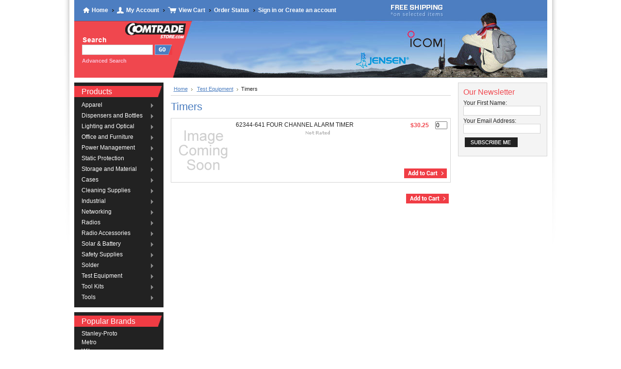

--- FILE ---
content_type: text/html; charset=UTF-8
request_url: https://www.comtradestore.com/categories.php?category=Test-Equipment/Timers
body_size: 8634
content:
<!DOCTYPE html PUBLIC "-//W3C//DTD XHTML 1.0 Transitional//EN" "http://www.w3.org/TR/xhtml1/DTD/xhtml1-transitional.dtd">
<html xml:lang="en" lang="en" xmlns="http://www.w3.org/1999/xhtml">
<head>
	

	<title>Test Equipment - Timers - Comtrade Store</title>

	<meta http-equiv="Content-Type" content="text/html; charset=UTF-8" />
	<meta name="description" content="Nordson, EFD, Buy Tools, Jensen Tool Kits and Cases Online! Medical Equipment, Networking, Security Cameras and Communications. Comtrade Store (800) 532-4608." />
	<meta name="keywords" content="" />
	
	<link rel='canonical' href='https://www.comtradestore.com/categories.php?category=Test-Equipment/Timers' />
	
	<meta http-equiv="Content-Script-Type" content="text/javascript" />
	<meta http-equiv="Content-Style-Type" content="text/css" />
	<link rel="shortcut icon" href="https://www.comtradestore.com/product_images/favicon.ico" />

	<link href="https://www.comtradestore.com/templates/__master/Styles/styles.css?e8646" type="text/css" rel="stylesheet" /><link href="https://www.comtradestore.com/templates/Adventure/Styles/styles.css?e8646" media="all" type="text/css" rel="stylesheet" />
<link href="https://www.comtradestore.com/templates/Adventure/Styles/iselector.css?e8646" media="all" type="text/css" rel="stylesheet" />
<link href="https://www.comtradestore.com/templates/Adventure/Styles/magenta.css?e8646" media="all" type="text/css" rel="stylesheet" />
<!--[if IE]><link href="https://www.comtradestore.com/templates/Adventure/Styles/ie.css?e8646" media="all" type="text/css" rel="stylesheet" /><![endif]-->
<link href="/javascript/superfish/css/store.css?e8646" type="text/css" rel="stylesheet" />

	<!-- Tell the browsers about our RSS feeds -->
	

	<!-- Include visitor tracking code (if any) -->
	<script type="text/javascript" src="https://www.comtradestore.com/index.php?action=tracking_script"></script><!-- Start Tracking Code for analytics_googleanalytics -->

<script type="text/javascript">

  var _gaq = _gaq || [];
  _gaq.push(['_setAccount', 'UA-27887109-1']);
  _gaq.push(['_trackPageview']);
setTimeout("_gaq.push(['_trackEvent', '15_seconds', 'read'])",15000);

  (function() {
    var ga = document.createElement('script'); ga.type = 'text/javascript'; ga.async = true;
    ga.src = ('https:' == document.location.protocol ? 'https://ssl' : 'http://www') + '.google-analytics.com/ga.js';
    var s = document.getElementsByTagName('script')[0]; s.parentNode.insertBefore(ga, s);
  })();

</script>

<!-- End Tracking Code for analytics_googleanalytics -->



	

	<style type="text/css"> #Container { background-image: url("https://www.comtradestore.com/templates/Adventure/images/magenta/headerImage.jpg"); } </style>

	<script type="text/javascript" src="https://www.comtradestore.com/javascript/jquery.js?e8646"></script>
	<script type="text/javascript" src="https://www.comtradestore.com/javascript/menudrop.js?e8646"></script>
	<script type="text/javascript" src="https://www.comtradestore.com/javascript/common.js?e8646"></script>
	<script type="text/javascript" src="https://www.comtradestore.com/javascript/iselector.js?e8646"></script>
	<script type="text/javascript" src="https://www.comtradestore.com/js/lean-slider.js"></script>
	<link rel="stylesheet" href="https://www.comtradestore.com/js/lean-slider.css" type="text/css" />

	<script type="text/javascript">
	//<![CDATA[
	config.ShopPath = 'https://www.comtradestore.com';
	config.AppPath = '';
	var ThumbImageWidth = 120;
	var ThumbImageHeight = 120;
	//]]>
	</script>
	<script type="text/javascript"> //<![CDATA[ 
var tlJsHost = ((window.location.protocol == "https:") ? "https://secure.comodo.com/" : "http://www.trustlogo.com/");
document.write(unescape("%3Cscript src='" + tlJsHost + "trustlogo/javascript/trustlogo.js' type='text/javascript'%3E%3C/script%3E"));
//]]>
</script>
	
	<script type="text/javascript" src="https://www.comtradestore.com/javascript/quicksearch.js"></script>
	
</head>

<body>
	<div id="Container">
			<div id="AjaxLoading"><img src="https://www.comtradestore.com/templates/Adventure/images/ajax-loader.gif" alt="" />&nbsp; Loading... Please wait...</div>
		

				
		
		<div id="TopMenu">
			<ul style="display:">
				<li style="display:none" class="HeaderLiveChat">
					
				</li>
				<li class="First"><a href="https://www.comtradestore.com"><img src="/images/home-icon.png" class="home-icon" /> Home</a></li>
				<li style="display:"><a href="https://www.comtradestore.com/account.php"><img src="/images/myaccount-icon.png" class="myaccount-icon" /> My Account</a></li>
				<li style="display:none"><a href="https://www.comtradestore.com/wishlist.php">Wish Lists</a></li>
				
				<li style="display:" class="CartLink"><a href="https://www.comtradestore.com/cart.php"><img src="/images/cart-icon.png" class="cart-icon" /> View Cart <span></span></a></li>
				<li style="display:"><a href="https://www.comtradestore.com/orderstatus.php">Order Status</a></li>
				<li style="display:">
					<div>
						<a href='https://www.comtradestore.com/login.php' onclick=''>Sign in</a> or <a href='https://www.comtradestore.com/login.php?action=create_account' onclick=''>Create an account</a>
					</div>
				</li>
			</ul>
			<br class="Clear" />
		</div>
		<div id="Outer">
			<div id="Header">
				<div id="Logo">
						<div id="LogoContainer">
		<h1><a href="https://www.comtradestore.com/"><span class="Logo1stWord"></span></a></h1>
	</div>
				</div>
							<div id="SearchForm">
				<form action="https://www.comtradestore.com/search.php" method="get" onsubmit="return check_small_search_form()">
					<label for="search_query">Search</label><br />
					<input type="text" name="search_query" id="search_query" class="Textbox" value="" />
					<input type="image" src="https://www.comtradestore.com/templates/Adventure/images/magenta/Search.gif" class="Button" />
				</form>
				<p>
					<a href="https://www.comtradestore.com/search.php?mode=advanced"><strong>Advanced Search</strong></a> <!-- | -->
					<a href="https://www.comtradestore.com/search.php?action=Tips"></a>
				</p>
			</div>

			<script type="text/javascript">
				lang.EmptySmallSearch = "You forgot to enter some search keywords.";
			</script>

				<br class="Clear" />
			</div>
			<div id="Menu">
		<ul>
			<li class="First "><a href="https://www.comtradestore.com/"><span>Home</span></a></li>
			
		</ul>
	</div>


	<div id="Wrapper">
		
		<div class="Left" id="LayoutColumn1">
							<div class="Block CategoryList Moveable Panel" id="SideCategoryList">
					<h2>Products</h2>
					<div class="BlockContent">
						<div class="SideCategoryListFlyout">
							<ul class="sf-menu sf-vertical">
<li><a href="https://www.comtradestore.com/categories.php?category=Apparel">Apparel</a><ul>
<li><a href="https://www.comtradestore.com/categories.php?category=Apparel/Aprons">Aprons</a></li>
<li><a href="https://www.comtradestore.com/categories.php?category=Apparel/Beard-Covers">Beard Covers</a></li>
<li><a href="https://www.comtradestore.com/categories.php?category=Apparel/Bouffant-Caps">Bouffant Caps</a></li>
<li><a href="https://www.comtradestore.com/categories.php?category=Apparel/Face-Masks">Face Masks</a></li>
<li><a href="https://www.comtradestore.com/categories.php?category=Apparel/Finger-Cots">Finger Cots</a></li>
<li><a href="https://www.comtradestore.com/categories.php?category=Apparel/Gloves">Gloves</a></li>
<li><a href="https://www.comtradestore.com/categories.php?category=Apparel/Shoe-Covers">Shoe Covers</a></li>
<li><a href="https://www.comtradestore.com/categories.php?category=Apparel/Smocks%2C-Coats-%26-Jackets">Smocks, Coats &amp; Jackets</a></li>
<li><a href="https://www.comtradestore.com/categories.php?category=Apparel/Vests">Vests</a></li>

</ul>
</li>
<li><a href="https://www.comtradestore.com/categories.php?category=Dispensers-and-Bottles">Dispensers and Bottles</a><ul>
<li><a href="https://www.comtradestore.com/categories.php?category=Dispensers-and-Bottles/Bottles">Bottles</a></li>
<li><a href="https://www.comtradestore.com/categories.php?category=Dispensers-and-Bottles/Dispensing-Guns">Dispensing Guns</a></li>
<li><a href="https://www.comtradestore.com/categories.php?category=Dispensers-and-Bottles/Dispensing-Systems">Dispensing Systems</a></li>
<li><a href="https://www.comtradestore.com/categories.php?category=Dispensers-and-Bottles/Needles">Needles</a></li>
<li><a href="https://www.comtradestore.com/categories.php?category=Dispensers-and-Bottles/Syringes">Syringes</a></li>
<li><a href="https://www.comtradestore.com/categories.php?category=Dispensers-and-Bottles/Tape-Dispensers">Tape Dispensers</a></li>

</ul>
</li>
<li><a href="https://www.comtradestore.com/categories.php?category=Lighting-and-Optical">Lighting and Optical</a><ul>
<li><a href="https://www.comtradestore.com/categories.php?category=Lighting-and-Optical/Binoculars">Binoculars</a></li>
<li><a href="https://www.comtradestore.com/categories.php?category=Lighting-and-Optical/Flashlights">Flashlights</a></li>
<li><a href="https://www.comtradestore.com/categories.php?category=Lighting-and-Optical/Lamps">Lamps</a></li>
<li><a href="https://www.comtradestore.com/categories.php?category=Lighting-and-Optical/Magnifiers">Magnifiers</a></li>
<li><a href="https://www.comtradestore.com/categories.php?category=Lighting-and-Optical/Microscopes">Microscopes</a></li>
<li><a href="https://www.comtradestore.com/categories.php?category=Lighting-and-Optical/Mirrors%2C-Inspection">Mirrors, Inspection</a></li>

</ul>
</li>
<li><a href="https://www.comtradestore.com/categories.php?category=Office-and-Furniture">Office and Furniture</a><ul>
<li><a href="https://www.comtradestore.com/categories.php?category=Office-and-Furniture/Benches-%26-Accessories">Benches &amp; Accessories</a></li>
<li><a href="https://www.comtradestore.com/categories.php?category=Office-and-Furniture/Binders">Binders</a></li>
<li><a href="https://www.comtradestore.com/categories.php?category=Office-and-Furniture/Chairs">Chairs</a></li>
<li><a href="https://www.comtradestore.com/categories.php?category=Office-and-Furniture/Clipboards">Clipboards</a></li>
<li><a href="https://www.comtradestore.com/categories.php?category=Office-and-Furniture/Document-Holders">Document Holders</a></li>
<li><a href="https://www.comtradestore.com/categories.php?category=Office-and-Furniture/Footrests">Footrests</a></li>
<li><a href="https://www.comtradestore.com/categories.php?category=Office-and-Furniture/Labels">Labels</a></li>
<li><a href="https://www.comtradestore.com/categories.php?category=Office-and-Furniture/Labels%2C-Printers-%26-Paper-Supplies">Labels, Printers &amp; Paper Supplies</a></li>
<li><a href="https://www.comtradestore.com/categories.php?category=Office-and-Furniture/Notebooks">Notebooks</a></li>
<li><a href="https://www.comtradestore.com/categories.php?category=Office-and-Furniture/Paper">Paper</a></li>
<li><a href="https://www.comtradestore.com/categories.php?category=Office-and-Furniture/Pens">Pens</a></li>
<li><a href="https://www.comtradestore.com/categories.php?category=Office-and-Furniture/Printers">Printers</a></li>
<li><a href="https://www.comtradestore.com/categories.php?category=Office-and-Furniture/Signs">Signs</a></li>
<li><a href="https://www.comtradestore.com/categories.php?category=Office-and-Furniture/Sticky-Notes">Sticky Notes</a></li>
<li><a href="https://www.comtradestore.com/categories.php?category=Office-and-Furniture/Stools">Stools</a></li>
<li><a href="https://www.comtradestore.com/categories.php?category=Office-and-Furniture/Tape">Tape</a></li>

</ul>
</li>
<li><a href="https://www.comtradestore.com/categories.php?category=Power-Management">Power Management</a><ul>
<li><a href="https://www.comtradestore.com/categories.php?category=Power-Management/Batteries">Batteries</a></li>
<li><a href="https://www.comtradestore.com/categories.php?category=Power-Management/Extension-Cords">Extension Cords</a></li>
<li><a href="https://www.comtradestore.com/categories.php?category=Power-Management/Power-Supplies">Power Supplies</a></li>
<li><a href="https://www.comtradestore.com/categories.php?category=Power-Management/Surge-%26-Power-Strips">Surge &amp; Power Strips</a></li>
<li><a href="https://www.comtradestore.com/categories.php?category=Power-Management/UPSs">UPSs</a></li>

</ul>
</li>
<li><a href="https://www.comtradestore.com/categories.php?category=Static-Protection">Static Protection</a><ul>
<li><a href="https://www.comtradestore.com/categories.php?category=Static-Protection/ESD-Training-%26-Awareness-Materials">ESD Training &amp; Awareness Materials</a></li>
<li><a href="https://www.comtradestore.com/categories.php?category=Static-Protection/Facility-Static-Protection">Facility Static Protection</a></li>
<li><a href="https://www.comtradestore.com/categories.php?category=Static-Protection/Office-Supplies">Office Supplies</a></li>
<li><a href="https://www.comtradestore.com/categories.php?category=Static-Protection/Packaging-Materials-%26-Sealers">Packaging Materials &amp; Sealers</a></li>
<li><a href="https://www.comtradestore.com/categories.php?category=Static-Protection/Personal-Static-Protection-%26-Grounding">Personal Static Protection &amp; Grounding</a></li>
<li><a href="https://www.comtradestore.com/categories.php?category=Static-Protection/Static-Testers-%26-Monitors">Static Testers &amp; Monitors</a></li>

</ul>
</li>
<li><a href="https://www.comtradestore.com/categories.php?category=Storage-and-Material">Storage and Material</a><ul>
<li><a href="https://www.comtradestore.com/categories.php?category=Storage-and-Material/Carts%2C-Hand-Trucks-%26-Mobile-Workstations">Carts, Hand Trucks &amp; Mobile Workstations</a></li>
<li><a href="https://www.comtradestore.com/categories.php?category=Storage-and-Material/Hand%252dHeld-Lifting-Aids">Hand-Held Lifting Aids</a></li>
<li><a href="https://www.comtradestore.com/categories.php?category=Storage-and-Material/Lifting-%26-Rigging">Lifting &amp; Rigging</a></li>
<li><a href="https://www.comtradestore.com/categories.php?category=Storage-and-Material/Shelving%2C-Racks-%26-Storage-Cabinets">Shelving, Racks &amp; Storage Cabinets</a></li>
<li><a href="https://www.comtradestore.com/categories.php?category=Storage-and-Material/Shipping-Boxes-%26-Cases">Shipping Boxes &amp; Cases</a></li>
<li><a href="https://www.comtradestore.com/categories.php?category=Storage-and-Material/Totes%2C-Bins%2C-Organizers-%26-Storage-Crates">Totes, Bins, Organizers &amp; Storage Crates</a></li>

</ul>
</li>
<li><a href="https://www.comtradestore.com/categories.php?category=Cases-">Cases </a><ul>
<li><a href="https://www.comtradestore.com/categories.php?category=Cases-/Accessories">Accessories</a></li>
<li><a href="https://www.comtradestore.com/categories.php?category=Cases-/Backpacks">Backpacks</a></li>
<li><a href="https://www.comtradestore.com/categories.php?category=Cases-/Bags">Bags</a></li>
<li><a href="https://www.comtradestore.com/categories.php?category=Cases-/Briefcases">Briefcases</a></li>
<li><a href="https://www.comtradestore.com/categories.php?category=Cases-/Pallets">Pallets</a></li>
<li><a href="https://www.comtradestore.com/categories.php?category=Cases-/Roll-Pouches">Roll Pouches</a></li>
<li><a href="https://www.comtradestore.com/categories.php?category=Cases-/Tool-Belts">Tool Belts</a></li>
<li><a href="https://www.comtradestore.com/categories.php?category=Cases-/Tool-Boxes">Tool Boxes</a></li>
<li><a href="https://www.comtradestore.com/categories.php?category=Cases-/Tool-Cases">Tool Cases</a></li>
<li><a href="https://www.comtradestore.com/categories.php?category=Cases-/Tool-Chests">Tool Chests</a></li>
<li><a href="https://www.comtradestore.com/categories.php?category=Cases-/Tool-Control">Tool Control</a></li>

</ul>
</li>
<li><a href="https://www.comtradestore.com/categories.php?category=Cleaning-Supplies">Cleaning Supplies</a><ul>
<li><a href="https://www.comtradestore.com/categories.php?category=Cleaning-Supplies/Abrasives">Abrasives</a></li>
<li><a href="https://www.comtradestore.com/categories.php?category=Cleaning-Supplies/Chemicals">Chemicals</a></li>
<li><a href="https://www.comtradestore.com/categories.php?category=Cleaning-Supplies/Cleaning-Products">Cleaning Products</a></li>

</ul>
</li>
<li><a href="https://www.comtradestore.com/categories.php?category=Industrial">Industrial</a><ul>
<li><a href="https://www.comtradestore.com/categories.php?category=Industrial/Power-Management">Power Management</a></li>
<li><a href="https://www.comtradestore.com/categories.php?category=Industrial/Storage-%26-Material-Handling">Storage &amp; Material Handling</a></li>

</ul>
</li>
<li><a href="https://www.comtradestore.com/categories.php?category=Networking-">Networking </a><ul>
<li><a href="https://www.comtradestore.com/categories.php?category=Networking-/Cable-Management">Cable Management</a></li>
<li><a href="https://www.comtradestore.com/categories.php?category=Networking-/EPROM-Programmers-%26-Erasers">EPROM Programmers &amp; Erasers</a></li>
<li><a href="https://www.comtradestore.com/categories.php?category=Networking-/Learning-Materials">Learning Materials</a></li>
<li><a href="https://www.comtradestore.com/categories.php?category=Networking-/Network-Hardware">Network Hardware</a></li>
<li><a href="https://www.comtradestore.com/categories.php?category=Networking-/Premise-Wiring">Premise Wiring</a></li>
<li><a href="https://www.comtradestore.com/categories.php?category=Networking-/Software">Software</a></li>
<li><a href="https://www.comtradestore.com/categories.php?category=Networking-/Cables-">Cables </a></li>
<li><a href="https://www.comtradestore.com/categories.php?category=Networking-/Connectors%7B47%7DAdapters">Connectors/Adapters</a></li>
<li><a href="https://www.comtradestore.com/categories.php?category=Networking-/Networking-%26-Telecom-Testers">Networking &amp; Telecom Testers</a></li>
<li><a href="https://www.comtradestore.com/categories.php?category=Networking-/Tools-%26-Accessories">Tools &amp; Accessories</a></li>
<li><a href="https://www.comtradestore.com/categories.php?category=Networking-/Tower-Kits-%26-Accessories">Tower Kits &amp; Accessories</a></li>

</ul>
</li>
<li><a href="https://www.comtradestore.com/categories.php?category=Radios">Radios</a><ul>
<li><a href="https://www.comtradestore.com/categories.php?category=Radios/Avionics">Avionics</a></li>
<li><a href="https://www.comtradestore.com/categories.php?category=Radios/Land-Mobile-Radios">Land Mobile Radios</a></li>
<li><a href="https://www.comtradestore.com/categories.php?category=Radios/Receivers">Receivers</a></li>
<li><a href="https://www.comtradestore.com/categories.php?category=Radios/Systems">Systems</a></li>
<li><a href="https://www.comtradestore.com/categories.php?category=Radios/Location-Devices">Location Devices</a></li>

</ul>
</li>
<li><a href="https://www.comtradestore.com/categories.php?category=Radio-Accessories">Radio Accessories</a><ul>
<li><a href="https://www.comtradestore.com/categories.php?category=Radio-Accessories/Antennas">Antennas</a></li>
<li><a href="https://www.comtradestore.com/categories.php?category=Radio-Accessories/Batteries">Batteries</a></li>
<li><a href="https://www.comtradestore.com/categories.php?category=Radio-Accessories/Belt-Clips">Belt Clips</a></li>
<li><a href="https://www.comtradestore.com/categories.php?category=Radio-Accessories/Cables-">Cables </a></li>
<li><a href="https://www.comtradestore.com/categories.php?category=Radio-Accessories/Chargers">Chargers</a></li>
<li><a href="https://www.comtradestore.com/categories.php?category=Radio-Accessories/Headsets">Headsets</a></li>
<li><a href="https://www.comtradestore.com/categories.php?category=Radio-Accessories/RF-Connectors">RF Connectors</a></li>
<li><a href="https://www.comtradestore.com/categories.php?category=Radio-Accessories/Speaker-Microphones-%26-Earpieces">Speaker Microphones &amp; Earpieces</a></li>

</ul>
</li>
<li><a href="https://www.comtradestore.com/categories.php?category=Solar-%26-Battery">Solar &amp; Battery</a><ul>
<li><a href="https://www.comtradestore.com/categories.php?category=Solar-%26-Battery/XW-Series-%26-Accessories">XW Series &amp; Accessories</a></li>
<li><a href="https://www.comtradestore.com/categories.php?category=Solar-%26-Battery/Trace-Series-%26-Accessories">Trace Series &amp; Accessories</a></li>
<li><a href="https://www.comtradestore.com/categories.php?category=Solar-%26-Battery/Battery-Monitors">Battery Monitors</a></li>
<li><a href="https://www.comtradestore.com/categories.php?category=Solar-%26-Battery/Terminal-Blocks">Terminal Blocks</a></li>
<li><a href="https://www.comtradestore.com/categories.php?category=Solar-%26-Battery/Battery-Temperature-Sensors-">Battery Temperature Sensors </a></li>
<li><a href="https://www.comtradestore.com/categories.php?category=Solar-%26-Battery/C-Series-Charge-Controllers">C Series Charge Controllers</a></li>
<li><a href="https://www.comtradestore.com/categories.php?category=Solar-%26-Battery/DC-Disconnects%2C-Fuse-%26-Fuse-Holders">DC Disconnects, Fuse &amp; Fuse Holders</a></li>
<li><a href="https://www.comtradestore.com/categories.php?category=Solar-%26-Battery/Single-Phase-Grid-Connect-Conext-Series">Single Phase Grid Connect Conext Series</a></li>
<li><a href="https://www.comtradestore.com/categories.php?category=Solar-%26-Battery/GT-Monitoring-%26-Communications">GT Monitoring &amp; Communications</a></li>
<li><a href="https://www.comtradestore.com/categories.php?category=Solar-%26-Battery/3-Phase-Grid-Connect-GT-Series-%26-Accessories">3 Phase Grid Connect GT Series &amp; Accessories</a></li>
<li><a href="https://www.comtradestore.com/categories.php?category=Solar-%26-Battery/3-Phase-GT-Systems-Series-%26-Accessories">3 Phase GT Systems Series &amp; Accessories</a></li>
<li><a href="https://www.comtradestore.com/categories.php?category=Solar-%26-Battery/3-Phase-GT-E-Series-%26-Accessories">3 Phase GT E Series &amp; Accessories</a></li>

</ul>
</li>
<li><a href="https://www.comtradestore.com/categories.php?category=Safety-Supplies">Safety Supplies</a><ul>
<li><a href="https://www.comtradestore.com/categories.php?category=Safety-Supplies/Back-Support-Braces">Back Support Braces</a></li>
<li><a href="https://www.comtradestore.com/categories.php?category=Safety-Supplies/Ear-Protection">Ear Protection</a></li>
<li><a href="https://www.comtradestore.com/categories.php?category=Safety-Supplies/Eye-Protection">Eye Protection</a></li>
<li><a href="https://www.comtradestore.com/categories.php?category=Safety-Supplies/First-Aid-Kits">First Aid Kits</a></li>
<li><a href="https://www.comtradestore.com/categories.php?category=Safety-Supplies/Hard-Hats">Hard Hats</a></li>
<li><a href="https://www.comtradestore.com/categories.php?category=Safety-Supplies/Knee-Pads">Knee Pads</a></li>
<li><a href="https://www.comtradestore.com/categories.php?category=Safety-Supplies/Static-Protection">Static Protection</a></li>

</ul>
</li>
<li><a href="https://www.comtradestore.com/categories.php?category=Solder-">Solder </a><ul>
<li><a href="https://www.comtradestore.com/categories.php?category=Solder-/Analysis-%26-Measurement-Devices">Analysis &amp; Measurement Devices</a></li>
<li><a href="https://www.comtradestore.com/categories.php?category=Solder-/Circuit-Board-Production-%26-Repair-Supplies">Circuit Board Production &amp; Repair Supplies</a></li>
<li><a href="https://www.comtradestore.com/categories.php?category=Solder-/Flux-%26-Thinners">Flux &amp; Thinners</a></li>
<li><a href="https://www.comtradestore.com/categories.php?category=Solder-/Fume-Control-Devices">Fume Control Devices</a></li>
<li><a href="https://www.comtradestore.com/categories.php?category=Solder-/Instructional-Guides-%26-Kits">Instructional Guides &amp; Kits</a></li>
<li><a href="https://www.comtradestore.com/categories.php?category=Solder-/Masking-Products">Masking Products</a></li>
<li><a href="https://www.comtradestore.com/categories.php?category=Solder-/Solder-%26-Desolder-Tips">Solder &amp; Desolder Tips</a></li>
<li><a href="https://www.comtradestore.com/categories.php?category=Solder-/Solder-%26-Solder-Holders">Solder &amp; Solder Holders</a></li>
<li><a href="https://www.comtradestore.com/categories.php?category=Solder-/Solder-Pots-%26-Parts">Solder Pots &amp; Parts</a></li>
<li><a href="https://www.comtradestore.com/categories.php?category=Solder-/Stations-%26-Irons">Stations &amp; Irons</a></li>
<li><a href="https://www.comtradestore.com/categories.php?category=Solder-/Tip-Cleaners">Tip Cleaners</a></li>
<li><a href="https://www.comtradestore.com/categories.php?category=Solder-/Tip-Tinners">Tip Tinners</a></li>
<li><a href="https://www.comtradestore.com/categories.php?category=Solder-/Wicks-%26-Pumps">Wicks &amp; Pumps</a></li>

</ul>
</li>
<li><a href="https://www.comtradestore.com/categories.php?category=Test-Equipment">Test Equipment</a><ul>
<li><a href="https://www.comtradestore.com/categories.php?category=Test-Equipment/Breadboards">Breadboards</a></li>
<li><a href="https://www.comtradestore.com/categories.php?category=Test-Equipment/Data-Loggers">Data Loggers</a></li>
<li><a href="https://www.comtradestore.com/categories.php?category=Test-Equipment/Function-Generators">Function Generators</a></li>
<li><a href="https://www.comtradestore.com/categories.php?category=Test-Equipment/Other-Test-Equipment">Other Test Equipment</a></li>
<li><a href="https://www.comtradestore.com/categories.php?category=Test-Equipment/Power-Line-Monitors">Power Line Monitors</a></li>
<li><a href="https://www.comtradestore.com/categories.php?category=Test-Equipment/Thermal-Imagers">Thermal Imagers</a></li>
<li><a href="https://www.comtradestore.com/categories.php?category=Test-Equipment/Timers">Timers</a></li>
<li><a href="https://www.comtradestore.com/categories.php?category=Test-Equipment/Antenna-Testers%7B47%7DAnalyzers">Antenna Testers/Analyzers</a></li>
<li><a href="https://www.comtradestore.com/categories.php?category=Test-Equipment/Biomedical">Biomedical</a></li>
<li><a href="https://www.comtradestore.com/categories.php?category=Test-Equipment/Calibrators">Calibrators</a></li>
<li><a href="https://www.comtradestore.com/categories.php?category=Test-Equipment/Electrical-Testers">Electrical Testers</a></li>
<li><a href="https://www.comtradestore.com/categories.php?category=Test-Equipment/Frequency-counters">Frequency counters</a></li>
<li><a href="https://www.comtradestore.com/categories.php?category=Test-Equipment/Meters">Meters</a></li>
<li><a href="https://www.comtradestore.com/categories.php?category=Test-Equipment/Oscilloscopes">Oscilloscopes</a></li>
<li><a href="https://www.comtradestore.com/categories.php?category=Test-Equipment/Spectrum-Analyzers">Spectrum Analyzers</a></li>

</ul>
</li>
<li><a href="https://www.comtradestore.com/categories.php?category=Tool-Kits">Tool Kits</a><ul>
<li><a href="https://www.comtradestore.com/categories.php?category=Tool-Kits/HVAC">HVAC</a></li>
<li><a href="https://www.comtradestore.com/categories.php?category=Tool-Kits/Telecom-%26-Networking">Telecom &amp; Networking</a></li>
<li><a href="https://www.comtradestore.com/categories.php?category=Tool-Kits/Bio-Medical">Bio Medical</a></li>
<li><a href="https://www.comtradestore.com/categories.php?category=Tool-Kits/Cell-Phone-Repair-">Cell Phone Repair </a></li>
<li><a href="https://www.comtradestore.com/categories.php?category=Tool-Kits/Clean-Room">Clean Room</a></li>
<li><a href="https://www.comtradestore.com/categories.php?category=Tool-Kits/Computer-Repair">Computer Repair</a></li>
<li><a href="https://www.comtradestore.com/categories.php?category=Tool-Kits/Data-%26-Voice-Communications">Data &amp; Voice Communications</a></li>
<li><a href="https://www.comtradestore.com/categories.php?category=Tool-Kits/Electro-Mechanical">Electro Mechanical</a></li>
<li><a href="https://www.comtradestore.com/categories.php?category=Tool-Kits/Electronic-MRO">Electronic MRO</a></li>
<li><a href="https://www.comtradestore.com/categories.php?category=Tool-Kits/Fiber-Optic">Fiber Optic</a></li>
<li><a href="https://www.comtradestore.com/categories.php?category=Tool-Kits/Industrial%7B47%7DMechanical">Industrial/Mechanical</a></li>
<li><a href="https://www.comtradestore.com/categories.php?category=Tool-Kits/U.N.%7B47%7DGovernment-Tool-Kits">U.N./Government Tool Kits</a></li>
<li><a href="https://www.comtradestore.com/categories.php?category=Tool-Kits/Tool-Pallets-With%7B47%7DWo-Tools">Tool Pallets With/Wo Tools</a></li>
<li><a href="https://www.comtradestore.com/categories.php?category=Tool-Kits/Other-Tool-Kits-%26-Accessories">Other Tool Kits &amp; Accessories</a></li>

</ul>
</li>
<li><a href="https://www.comtradestore.com/categories.php?category=Tools-">Tools </a><ul>
<li><a href="https://www.comtradestore.com/categories.php?category=Tools-/Aviation-Tools">Aviation Tools</a></li>
<li><a href="https://www.comtradestore.com/categories.php?category=Tools-/Clamps%2C-Vises-%26-Work-Holders">Clamps, Vises &amp; Work Holders</a></li>
<li><a href="https://www.comtradestore.com/categories.php?category=Tools-/Cleaning-Tools">Cleaning Tools</a></li>
<li><a href="https://www.comtradestore.com/categories.php?category=Tools-/Compasses%2C-GPS-Devices-%26-2%252dWay-Radios">Compasses, GPS Devices &amp; 2-Way Radios</a></li>
<li><a href="https://www.comtradestore.com/categories.php?category=Tools-/Fasteners">Fasteners</a></li>
<li><a href="https://www.comtradestore.com/categories.php?category=Tools-/Hand-Tools">Hand Tools</a></li>
<li><a href="https://www.comtradestore.com/categories.php?category=Tools-/Hardware">Hardware</a></li>
<li><a href="https://www.comtradestore.com/categories.php?category=Tools-/Measuring-Devices-%26-Gauges">Measuring Devices &amp; Gauges</a></li>
<li><a href="https://www.comtradestore.com/categories.php?category=Tools-/Medical-Tools">Medical Tools</a></li>
<li><a href="https://www.comtradestore.com/categories.php?category=Tools-/Painting-Tools">Painting Tools</a></li>
<li><a href="https://www.comtradestore.com/categories.php?category=Tools-/Pneumatic-%26-Hydraulic-Assembly-Tools">Pneumatic &amp; Hydraulic Assembly Tools</a></li>
<li><a href="https://www.comtradestore.com/categories.php?category=Tools-/Power-Tools">Power Tools</a></li>
<li><a href="https://www.comtradestore.com/categories.php?category=Tools-/Taps-%26-Dies">Taps &amp; Dies</a></li>
<li><a href="https://www.comtradestore.com/categories.php?category=Tools-/Torque-Tools">Torque Tools</a></li>

</ul>
</li>

</ul>

							<div class="afterSideCategoryList"></div>
						</div>
					</div>
				</div>

			
			<div class="Block BrandList Moveable Panel" id="SideShopByBrand" style="display: ">
	<h2>Popular Brands</h2>
	<div class="BlockContent">
		<ul>
				<li><a href="https://www.comtradestore.com/brands.php?brand=Stanley%252dProto">Stanley-Proto</a></li>	<li><a href="https://www.comtradestore.com/brands.php?brand=Metro">Metro</a></li>	<li><a href="https://www.comtradestore.com/brands.php?brand=Wiha">Wiha</a></li>	<li><a href="https://www.comtradestore.com/brands.php?brand=Apex">Apex</a></li>	<li><a href="https://www.comtradestore.com/brands.php?brand=Protektive-Pak">Protektive Pak</a></li>	<li><a href="https://www.comtradestore.com/brands.php?brand=Excelta">Excelta</a></li>	<li><a href="https://www.comtradestore.com/brands.php?brand=Pomona">Pomona</a></li>	<li><a href="https://www.comtradestore.com/brands.php?brand=3M">3M</a></li>	<li><a href="https://www.comtradestore.com/brands.php?brand=Quantum-Storage-Systems">Quantum Storage Systems</a></li>	<li><a href="https://www.comtradestore.com/brands.php?brand=Facom">Facom</a></li>
		</ul>
		<div class="AllBrandsLink">
	<a href="https://www.comtradestore.com/brands.php">See all brands</a>
</div>
	</div>
</div>
							<div class="Block NewProducts Moveable Panel" id="SideCategoryNewProducts" style="display:">
					<h2> New Products</h2>
					<div class="BlockContent">
						<ul class="ProductList">
							<li class="Odd">
	<div class="ProductImage">
		<a href="https://www.comtradestore.com/products.php?product=62344%252d641-FOUR-CHANNEL-ALARM-TIMER-"  ><img src="https://www.comtradestore.com/templates/Adventure/images/ProductDefault.gif" alt="62344-641 FOUR CHANNEL ALARM TIMER " /></a>
	</div>
	<div class="ProductDetails">
		<strong><a href="https://www.comtradestore.com/products.php?product=62344%252d641-FOUR-CHANNEL-ALARM-TIMER-">62344-641 FOUR CHANNEL ALARM TIMER </a></strong>
	</div>
	<div class="ProductPriceRating">
		<em>$30.25</em>
		<span class="Rating Rating0"><img src="https://www.comtradestore.com/templates/Adventure/images/IcoRating0.gif" alt="" style="" /></span>
	</div>
	<div class="ProductActionAdd" style="display:;">
		<a href="https://www.comtradestore.com/cart.php?action=add&amp;product_id=6551">Add To Cart</a>
	</div>
</li>
						</ul>
					</div>
				</div>

<table width="135" border="0" cellpadding="2" cellspacing="0" title="Click to Verify - This site chose Symantec SSL for secure e-commerce and confidential communications.">
<tr>
<td width="135" align="center" valign="top"><script type="text/javascript" src="https://seal.verisign.com/getseal?host_name=www.comtradestore.com&amp;size=L&amp;use_flash=YES&amp;use_transparent=YES&amp;lang=en"></script><br />
<a href="http://www.symantec.com/verisign/ssl-certificates" target="_blank"  style="color:#000000; text-decoration:none; font:bold 7px verdana,sans-serif; letter-spacing:.5px; text-align:center; margin:0px; padding:0px;">ABOUT SSL CERTIFICATES</a></td>
</tr>
</table>
			
		</div>
		<div class="Content " id="LayoutColumn2">
							<div class="Block Moveable Panel Breadcrumb" id="CategoryBreadcrumb">
					<ul>
						<li><a href="https://www.comtradestore.com/">Home</a></li>
						<li><a href="https://www.comtradestore.com/categories.php?category=Test-Equipment/">Test Equipment</a></li><li>Timers</li>
					</ul>
				</div>
			
							<div class="Block Moveable Panel" id="CategoryHeading">
					<div class="BlockContent">
						
						
						<h2>Timers</h2>
						

						<div class="CategoryDescription">
						
							
						
						</div>
						
					</div>
				</div>
			
							<div class="Block CategoryContent Moveable Panel" id="CategoryContent">
					<script type="text/javascript">
						lang.CompareSelectMessage = 'Please choose at least 2 products to compare.';
						lang.PleaseSelectAProduct = 'Please select at least one product to add to your cart.';
						config.CompareLink = 'https://www.comtradestore.com/compare.php?';
					</script>
					<script type="text/javascript" src="https://www.comtradestore.com/javascript/listmode.js?e8646"></script>
					<form name="frmCompare" id="frmCompare" action="https://www.comtradestore.com/compare.php?" method="get" >
						
						<ul class="ProductList List">
														<li class="Odd ListView">
								<input class="ProductsAddToCart" type="image" onclick="return CheckForm('add');" src="https://www.comtradestore.com/templates/Adventure/images/magenta/AddCartButton.gif" alt="" />
								<div class="ProductImage">
									<a href="https://www.comtradestore.com/products.php?product=62344%252d641-FOUR-CHANNEL-ALARM-TIMER-"  ><img src="https://www.comtradestore.com/templates/Adventure/images/ProductDefault.gif" alt="62344-641 FOUR CHANNEL ALARM TIMER " /></a>
								</div>
								<div class="ProductDetails">
									<span class="ProductRightCol">
										<span class="ProductPrice">$30.25</span>
										<span class="ProductQty">
											<span style="padding: 0; margin: 0;"><input type="text" size="2" name="qty[6551]" id="text_qty_6551" class="qtyInput quantityInput" value="0"/></span>

										</span>
									</span>
									<strong><a href="https://www.comtradestore.com/products.php?product=62344%252d641-FOUR-CHANNEL-ALARM-TIMER-" class="">62344-641 FOUR CHANNEL ALARM TIMER </a></strong>
									<div class="Rating Rating0"><img src="https://www.comtradestore.com/templates/Adventure/images/IcoRating0.gif" alt="" style="" /></div>
									<div class="ProductDescription"></div>
									<div class="ProductCompareButton" style="display:none">
										<input type="checkbox" class="CheckBox" name="compare_product_ids" id="compare_6551" value="6551" onclick="product_comparison_box_changed(this.checked)" /> <label for="compare_6551">Compare</label> <br />
									</div>
								</div>

							</li>
						</ul>
						<br class="Clear" />
												<div class="CompareButton" style="margin-top: 0;">
							<input style="display:none" type="image" onclick="return CheckForm('compare');" value="Compare Selected" src="https://www.comtradestore.com/templates/Adventure/images/magenta/CompareButton.gif" />
							<input style="display:" type="image" onclick="return CheckForm('add');" src="https://www.comtradestore.com/templates/Adventure/images/magenta/AddCartButton.gif" alt="" />
						</div>
					</form>
				</div>
			


			
		</div>
		<div class="Right" id="LayoutColumn3" style="display: ">
			
								

				<div class="Block NewsletterSubscription Moveable Panel" id="SideNewsletterBox">
					
					<h2>
						Our Newsletter
					</h2>
					

					<div class="BlockContent">
						<form action="https://www.comtradestore.com/subscribe.php" method="post" id="subscribe_form" name="subscribe_form">
							<input type="hidden" name="action" value="subscribe" />
							<label for="nl_first_name">Your First Name:</label>
							<input type="text" class="Textbox" id="nl_first_name" name="nl_first_name" />
							<label for="nl_email">Your Email Address:</label>
							<input type="text" class="Textbox" id="nl_email" name="nl_email" /><br />
							
								<input type="image" src="https://www.comtradestore.com/templates/Adventure/images/magenta/NewsletterSubscribe.gif" value="Subscribe" class="Button" />
							
						</form>
					</div>
				</div>
				<script type="text/javascript">
// <!--
	$('#subscribe_form').submit(function() {
		if($('#nl_first_name').val() == '') {
			alert('You forgot to type in your first name.');
			$('#nl_first_name').focus();
			return false;
		}

		if($('#nl_email').val() == '') {
			alert('You forgot to type in your email address.');
			$('#nl_email').focus();
			return false;
		}

		if($('#nl_email').val().indexOf('@') == -1 || $('#nl_email').val().indexOf('.') == -1) {
			alert('Please enter a valid email address, such as john@example.com.');
			$('#nl_email').focus();
			$('#nl_email').select();
			return false;
		}

		// Set the action of the form to stop spammers
		$('#subscribe_form').append("<input type=\"hidden\" name=\"check\" value=\"1\" \/>");
		return true;

	});
// -->
</script>

			
		</div>
		<br class="Clear" />
	</div>
	<br class="Clear" />
<div id="Footer"></div>

<!-- footer -->
<div class="footer">
<ul class="footer-split">
    <li class="nodivider"><strong>My Account</strong>
        <ul class="footer-items">
            <li><a href="/login.php">Sign In</a></li>
            <li><a href="/login.php?action=create_account">Create an Account</a></li>
            <li><a href="/login.php?action=reset_password">Forgot Password?</a></li>
            <li><a href="/orderstatus.php">Order Status</a></li>
            <li><a href="/orderstatus.php">Track Orders</a></li>
            <li><a href="/pages/Contact-Us.html">Help</a></li>
        </ul>
    </li>
    <li class="divider"><strong>Help</strong>
        <ul class="footer-items">
            <li><a href="/pages/Privacy-Policy.html">Privacy Policy</a></li>
            <li><a href="/pages/Terms-and-Conditions.html">Terms and Conditions</a></li>
            <li><a href="/pages/Shipping-And-Returns-Policy.html">Shipping &amp; Returns</a></li>
            <li><a href="/search.php?mode=advanced">Advanced Search</a></li>
        </ul>    
    </li>
    <li class="divider"><strong>Company</strong>
        <ul class="footer-items">
            <li><a href="/pages/About-Us.html">About Us</a></li>
            <li><a href="/pages/Contact-Us.html">Contact Us</a></li>
            <li><a href="/pages/News-and-Events.html">News and Events</a></li>
            <li><a href="/pages/International-orders.html">International Orders</a></li>
            <li>Comtrade Store Blog</li>
            <li>Reviews and Testimonials</li>
        </ul>    
    </li>
    <li class="divider"><strong>Contact</strong>
        <ul class="footer-items">
            <li>Phone: (800) 532-4608</li>
            <li>Fax: (612) 520-5296</li>
            <li>Monday-Friday 8AM-5PM PST</li>
            <li class="noarrow">&nbsp;</li>
            <li><a href="/pages/Contact-Us.html">Email Customer Service</a></li>
        </ul>    
    </li>
</ul>
</div>
<!-- /footer -->
<div class="copyright">Copyright &copy; 2026 Comtrade Store. All Rights Reserved.</div></br>
<!-- seals -->
<div class="seals">
<script type='text/javascript' src='https://www.rapidscansecure.com/siteseal/siteseal.js?code=126,FF0E78BDC4E4C70687787B64CB89D81B84A82C96'></script>      
<div style="display: inline; position: relative; top: -10px; padding-right: 18px; padding-left: 12px;"><img src="//www.comtradestore.com/product_images/comodo_secure.png" /></div>
<a href="#" onclick="window.open('https://www.sitelock.com/verify.php?site=comtradestore.com','SiteLock','width=600,height=600,left=160,top=170');" class="upper1"><img alt="website security" title="SiteLock" src="//shield.sitelock.com/shield/comtradestore.com"/></a>
<span class="upper2"><script type="text/javascript" language="javascript"> var ANS_customer_id="6bf08152-71e3-41e4-8f46-fb1e1631ea7a";</script><script src="https://verify.authorize.net/anetseal/seal.js" type="text/javascript"></script></span>&nbsp;
<a title="Comtrade Store BBB Business Review" class="upper4" href="http://www.bbb.org/san-diego/business-reviews/electronic-equipment-and-supplies-wholesale-and-manufacturers/comtrade-store-in-san-diego-ca-172008240/#bbbonlineclick" target="_blank"><img alt="Comtrade Store BBB Business Review" style="border: 0;" src="https://seal-sandiego.bbb.org/seals/blue-seal-293-61-comtrade-store-172008240.png" /></a>
  
</div>
<!-- /seals -->
<!-- shipping and payment methods -->
<div class="divider shipping-payments-divider"></div>
<div class="shipping-payments"><img src="//www.comtradestore.com/product_images/uploaded_images/shipping-payments.png" width="222" height="80" /></div>
<!-- /shipping and payment methods -->
<div>


                
                <!--  -->
                
            </div><br class="Clear" />
        

        
        
        
        

        
        
        

        <script type="text/javascript" src="/javascript/superfish/js/jquery.bgiframe.min.js?e8646"></script>
<script type="text/javascript" src="/javascript/superfish/js/superfish.js?e8646"></script>
<script type="text/javascript">
	$(function(){
		if (typeof $.fn.superfish == "function") {
			$("ul.sf-menu").superfish({
				delay: 0,
				dropShadows: 1,
				speed: "fast"
			})
			.find("ul")
			.bgIframe();
		}
	})
</script>

        
</div>
</body>
</html>

--- FILE ---
content_type: text/css
request_url: https://www.comtradestore.com/templates/__master/Styles/styles.css?e8646
body_size: 1878
content:
.CartExpectedReleaseDate {
	font-style: italic;
	font-size: 11px;
}

.OrderItemList .ExpectedReleaseDate {
	display: block;
	font-size: 11px;
}

.CartContents .ExpectedReleaseDate {
	font-size: 11px;
	padding-left: 20px;
}

.ProductMain table.ExpectedReleaseDate {
	clear: left;
	margin-left: auto;
	margin-right: auto;
	margin-top: 6px
}

.ProductMain table.ExpectedReleaseDate td {
	padding: 6px;
	border: solid 1px;

	/* default colours to be overridden, as needed, by templates */
	background-color: #FFF1A8;
	border-color: #E8B541;
	color: #353535;
}

.BrandCloud {
	overflow-x: hidden;
}

.CartProductFields dt {
	font-weight: bold;
	clear: left;
}

.CartProductFields dd {
	margin-left: 50px;
}

.ProductPrice .CatalogPriceExTax,
.ProductList em .CatalogPriceExTax,
.ProductPrice .ProductDetailsPriceExTax,
.ProductList em .ProductDetailsPriceExTax {
	display: block;
	color: #777;
}

.CartContents .ItemShipping th.ItemShippingDescription {
	text-align: left;
}

.CartContents .ItemShipping th {
	border-top: 1px solid;
	border-bottom: 1px solid;
	padding: 6px 10px;
}

.CartContents .ItemShipping:first-child th {
	border-top: none;
}

.CartContents tbody td,
.CartContents tfoot td {
	padding: 6px 10px;
	vertical-align: top;
}

.CartContents tfoot .SubTotal td {
	border-top: 1px solid;
	text-align: right;
	font-weight: bold;
}

.OrderShipments .DateShipped {
	white-space: nowrap;
	width: 20%;
}

.OrderShipments .ShippingMethod {
	width: 55%;
}

.OrderShipments .TrackingNumber {
	white-space: nowrap;
	width: 25%;
}

div.FacebookLikeButtonContainer {
	text-align: center;
	margin-top: 10px;
	margin-bottom: 10px;
}

div.FacebookLikeButtonContainer iframe {
	width: 100%;
	height: 65px;
	border: none;
	overflow: hidden;
}

.HorizontalFormContainer p.Submit {
	margin-top: 10px;
}

#fastCartContainer {
	margin: 0 auto;
}
#fastCartWrapper {
	clear: both;
	padding: 5px;
}
#fastCartContainer .ProductList {
	list-style: none outside none;
	margin: 0;
	padding: 0;
}
#fastCartContainer .ProductList li {
	margin: 3px;
	overflow: hidden;
	padding: 3px;
	float:left;
	width:122px;
}
#fastCartContainer .ProductList .ProductImage {
	width: 120px;
	height: 120px;
}
.fastCartContent {
	min-height: 235px;
	width: 625px;
}
.fastCartContent h2 {
	font-size: 25px;
}
.fastCartTop {
	padding: 15px 5px;
}
.fastCartBottom {
	padding: 0px 5px;
}
.fastCartItemBox {
	padding: 10px 2px;
	margin-left: 10px;
	max-width: 230px;
}
.fastCartItemBox a {
	text-decoration: none;
}
.fastCartThumb, .fastCartItemBox {
	float: left;
}
.fastCartQuantity {
	margin-top: 15px;
}
.fastCartSummaryBox {
	text-align: right;
	float: right;
	padding: 10px;
	max-width: 200px;
}
.fastCartSummaryBox .subtotal {
	margin-top: 15px;
	font-size: 13px;
	font-weight: bold;
	clear:both;
}
.fastCartSummaryBox .actionLink {
	margin-top:10px;
}

/* Start: SpecificInfoMessage */

.SpecificInfoMessage {
	padding: 8px 6px 8px 8px;
	margin-top: 10px;
	margin-bottom: 10px;
}

/* End: SpecificInfoMessage */

/* Footer Section */
.footer { width:975px; height: 200px; margin:0px auto; background-color: #d3d3d3; color: #333; font-family: Arial, Verdana, Tahoma; }
.footer a, .footer a:visited, .footer a:active { text-decoration: none; color: #333; }
.footer a:hover { border-bottom: 1px dotted #333; color: #333; }
.seals { width:975px; height: 135px; margin:0px auto; text-align: center; }
.seals a, .seals a:visited, .seals a:hover { color: #fff; } 
.copyright { text-align: center; padding: 10px 0; font-family: Arial, Verdana, Tahoma; color: #333; font-size: 11px; }
ul.footer-split, ul.footer-items { list-style-type: none; margin:0; padding:0; }
ul.footer-split li { float: left; display:block; padding: 10px 0 10px 20px; width: 22.8%; font-size: 14px; }
ul.footer-items { margin-top: 10px; }
ul.footer-items li { background:url(/images/arrow.png) no-repeat 0 7px; float: left; display:block; width: 85%; padding: 5px 0 2px 15px; margin:0; font-size: 12px; }
.divider { border-left:1px dotted #a8a8a8; margin-top: 10px; height: 160px; }
.nodivider { margin-top: 10px; }
ul.footer-items li.noarrow { background: none; }
.upper1 { position: relative; top: -14px; padding: 0 10px 0 0; }
.upper2 { position: relative; top: -3px; padding: 0 0 0 10px; }
.upper3 { position: relative; top: -20px; padding: 0 10px 0 0; }
/*.upper4 { position: relative; top: 10px; padding: 0 10px 0 0; } */
.upper4 { position: relative; top: -10px; padding: 0 10px 0 0; }
/* Footer Section */

/* Top menu icons */
.myaccount-icon { position: relative; float: left; padding-right:4px; }
.cart-icon { position: relative; float: left; padding-right:3px; }
.home-icon { position: relative; float: left; padding-right:3px; }
/* Top menu icons */

/* Slider margin */
#LayoutColumn2 .banner_home_page_top { position:relative; top: -7px; width: 565px; height: 219px; overflow:hidden; }

/* Login text */
#LoginForm .CreateAccount ul { margin-left: 20px; padding: 10px 0; }

/* Search input */
#SearchForm #search_query { position:relative; top:1px; }

/* Seal iFrame setup */
.seal { width:145px;height:105px;overflow:hidden;margin-bottom:-5px;border:0px none; position:relative; top:7px; }

/* Product page titles */
.prod-section-heading, .prod-section-heading, .prod-section-heading { margin-top: 15px; color: #4D7EC1; font-weight: bold; }

/* Results Page Add to cart button */
.ResultsAddToCart { position:relative; top:97px; left: 550px; /*margin-bottom:-97px; */ } 

/* Category Product Add to cart button */
.ProductsAddToCart { position:relative; top:97px; left: 354px; } 

/* Add to cart button */
.ProductActionAdd a { background: url(/templates/Adventure/images/magenta/AddCartButton.gif) no-repeat; width:88px; height:20px; text-indent:-9999px; display:block; cursor:pointer; }
#LayoutColumn2 .ProductActionAdd a, #LayoutColumn2 .Rating { margin-left: 144px; }

/* Left New Products separator */
.Left .ProductList li:not(:first-child) { padding-top: 5px; border-top: 1px dotted #646464; margin-top:6px; }


--- FILE ---
content_type: text/css
request_url: https://www.comtradestore.com/templates/Adventure/Styles/magenta.css?e8646
body_size: 3114
content:
/* Color: Magenta */
@font-face {
  font-family: 'Roboto';
  font-style: normal;
  font-weight: 700;
  src: local('Roboto Bold'), local('Roboto-Bold'), url(https://fonts.gstatic.com/s/roboto/v15/d-6IYplOFocCacKzxwXSOFtXRa8TVwTICgirnJhmVJw.woff2) format('woff2');
  unicode-range: U+0000-00FF, U+0131, U+0152-0153, U+02C6, U+02DA, U+02DC, U+2000-206F, U+2074, U+20AC, U+2212, U+2215, U+E0FF, U+EFFD, U+F000;
}

body {
    background: #fff url(../../Adventure/images/magenta/BodyBg.gif) 50% 0 no-repeat;
    color: #222;
}

a {
    color: #4c7ec0;
    font-weight: normal;
    text-decoration: underline;
}

a:hover {
    color: #f30f60;
}

h2 {
    color: #4c7ec0;
}

h3 {
    color: #222222;
}

#Container {
    background-position: 0 0;
    background-repeat: no-repeat;
}


#TopMenu {
    color: #fff;
}
#TopMenu li {
    background: url(../../Adventure/images/magenta/PagesMenuBg.gif) 0 9px no-repeat;
}
#TopMenu li.First {
    background-image: none;
}
#TopMenu li a, #TopMenu li div {
    color: #fff;
    font-weight: bold;
    font-size: 12px;
}
#TopMenu li a:hover {
    color: #fff;
    text-decoration: underline;
}


#Menu {
    background: #222;
    border-top: 1px solid #fff;
    display:none;
}
#Menu li {
}
#Menu li a {
    background: url(../../Adventure/images/magenta/MenuBgBtn.gif) 0 15px no-repeat;
    color: #fff;
}
#Menu li.First a {
    background-image: none;
}
#Menu li ul li a {
    background: #222;
}
#Menu li ul li a:hover {
    color: #d3d3d3;
}



#Outer {
}
#Wrapper {
}
#Header {
}


#SearchForm {
    background: url(../../Adventure/images/magenta/SearchBg.gif) 17px 23px no-repeat;
}
#SearchForm label {
    display: none;
}
#SearchForm input {
    background: #fff;
    border: 1px solid #d3d3d3;
}
#SearchForm .Button {
}
#SearchForm a {
    color: #fac2d6;
}
#SearchForm p {
    color: #fac2d6;
}


.Left {
}
.Left .Block {
    background: #222;
}
.Left h2 {
    background: url(../../Adventure/images/magenta/SideBg_h2.gif) 0 0 no-repeat;
    color: #fff;
}
.Left li {
}
.Left li a {
    color: #fff;
}


.Content {
}
.Content h2 {
}
.Content a {
}
.Content.Wide {
}
.Content.Widest {
}


.Right {
}
.Right .Block {
    background: #f4f4f4;
    border: 1px solid #d3d3d3;
}
.Right h2 {
    color: #f0474e;
}
.Right li {
}
.Right li a {
}


#Footer {
    border-top: 1px solid #d3d3d3;
}
#Footer li a {
    border-left: 1px solid #d3d3d3;
}


.NewsletterSubscription input {
    border: 1px solid #d3d3d3;
}


.Content .ProductList li:hover,
.Content .ProductList li.Over,
.fastCartContent .ProductList li:hover,
.fastCartContent .ProductList li.Over {
}
.Content .ProductList li,
.fastCartContent .ProductList li {
    background: #fff url(../../Adventure/images/magenta/ProductListBg.gif) 100% 0 repeat-y;
    border: 1px solid #d3d3d3;
}
.Content .ProductList .ProductImage {
}
.Content .ProductList .ProductDetails {
}

.ProductList strong, .ProductList strong a {
    color: #222;
}
.ProductPrice, .ProductList em {
    color: #f0474e;
}

#ProductDetails .ProductDetailsGrid .DetailRow .Value .ProductPrice {
    font-size: 18px;    
}
.ProductList .Rating {
    color: #6a6a6a;
}


.Content .FeaturedProducts .ProductList li {
}
.Content .FeaturedProducts .ProductList .ProductImage {
}
.Content .FeaturedProducts .ProductList li:hover, .Content .FeaturedProducts .ProductList li.Over {
}


.Right .TopSellers li {
}
.Right .TopSellers li .TopSellerNumber { /* Contains the number of the item */
    color: #4c7ec0;
}
.Right .TopSellers li.TopSeller1 .ProductImage { /* No1 seller box */
}
.Right .TopSellers li.TopSeller1 {
    background: #fff 100% repeat-x;
    border: 1px solid #d3d3d3;
}
.Right .TopSellers li.TopSeller1 .ProductDetails { /* No1 seller box */
}
.Right .TopSellers li.TopSeller1 .TopSellerNumber {
    color: #fff;
    background: url(../../Adventure/images/magenta/No1SellerNumberBg.gif) 0 0 no-repeat;
}
.Right .TopSellers li.TopSeller1 .Rating {
}


.Breadcrumb {
    border-bottom: 1px solid #d3d3d3;
}


.CompareItem { width:200px; border-left: solid 1px #d3d3d3; }
.CompareFieldName { font-weight:bold; border-bottom: 1px solid #d3d3d3; }
.CompareFieldTop { border-bottom:solid 1px #d3d3d3; }
.CompareFieldTop a:hover { color:red; }
.CompareCenter { border-left:solid 1px #d3d3d3; border-bottom:solid 1px #d3d3d3; }
.CompareLeft { border-left:solid 1px #d3d3d3; border-bottom:solid 1px #d3d3d3; }

.ViewCartLink {
    background: url('../../Adventure/images/magenta/Cart.gif') no-repeat 10px 5px;
}

table.CartContents, table.General {
    border: 1px solid #d3d3d3;
}

table.CartContents thead tr th, table.General thead tr th {
    background: #f4f4f4;
    color: #424748;
    border-bottom: 1px solid #d3d3d3;
}

.CartContents tfoot .SubTotal td {
    border-top: 1px solid #d3d3d3;
    color: #4c7ec0;
}

.MiniCart .SubTotal {
    color: #4c7ec0;
}

.JustAddedProduct {
    border: 1px solid #d3d3d3;
    background: #fff;
}

.JustAddedProduct strong, .JustAddedProduct a {
    color: #4c7ec0;
}

.CategoryPagination {
    color: #424748;
    background: #f4f4f4;
    border: 1px solid #d3d3d3;
}

.CheckoutRedeemCoupon { background: #eff8fa; padding: 10px; width: 300px; border: 1px solid #d3d3d3; margin-bottom: 10px; }

.SubCategoryList, .SubBrandList {
    background:#f4f4f4;
}


.SpecificInfoMessage {
    background-color: #f8e4d1;
    color: #555;
}

.InfoMessage {
    background: #f4f4f4 url('../../Adventure/images/InfoMessage.gif') no-repeat 5px 8px;
    color: #555;
    border: 1px solid #d3d3d3;
}

.SuccessMessage {
    background: #E8FFDF url('../../Adventure/images/SuccessMessage.gif') no-repeat 5px 8px;
    color: #555;
}

.ErrorMessage {
    background: #FFECEC url('../../Adventure/images/ErrorMessage.gif') no-repeat 5px 8px;
    color: #555;
}

.ComparisonTable tr:hover td, .ComparisonTable tr.Over td {
    background: #f4f4f4;
}
.QuickSearch { border: 1px solid #d3d3d3 }
.QuickSearchHover td{ background: #f4f4f4; }
.QuickSearchAllResults a { background: url('../../Adventure/images/magenta/QuickSearchAllResultsButton.gif') no-repeat right; }

.SearchTips .Examples {
    background: #f4f4f4;
    border: 1px solid #d3d3d3;
}

.MiniCart .SubTotal {
    color: #f30f60;
}

/* Shipping Estimation on Cart Contents Page */
.EstimateShipping {
    border: 1px solid #c7d7db;
    background: #edf2f3;
}

/* Express Checkout */
.ExpressCheckoutBlock .ExpressCheckoutTitle {
    background: #dcf0f5;
    border: 1px solid #bce0e8;
}

.ExpressCheckoutBlockCollapsed .ExpressCheckoutTitle {
    background: #f0f0f0;
    border: 1px solid #ddd;
    color: #555;
}

.ExpressCheckoutBlockCompleted .ExpressCheckoutCompletedContent {
    color: #888;
}

/* General Tables */
table.General tbody tr td {
    border-top: 1px solid #efefef;
}

/* Tabbed Navigation */
.TabNav {
    border-bottom: 1px solid #d3d3d3;
}

.TabNav li a {
    border: 1px solid #d3d3d3;
    background: #f4f4f4;
}

.TabNav li a:hover {
    background-color: #f1f1f1;
}

.TabNav li.Active a {
    border-bottom: 1px solid #fff;
    background: #fff;
}

/* Product Videos */

#VideoContainer {
    border: 1px solid #cccccc;
    -moz-border-radius: 5px;
    -webkit-border-radius: 5px;
    border-radius: 5px;
}

.currentVideo {
    background-color: #ddf0f6;
}

.videoRow:hover {
    background-color: #efefef;
}

.CartContents .ItemShipping th {
    border-bottom-color: #d3d3d3;
    border-top-color: #d3d3d3;
    background: #f4f4f4;
    color: #424748;
}

/* Category flyout styles (theme) */

/* Child menu items, does not include the always-showing root level */
#SideCategoryList .sf-menu li ul li {
}

/* Root menu item when expanded */
#SideCategoryList .sf-menu .sfHover a,
/* Child menu item links */
#SideCategoryList .sf-menu li ul a {
    background-color: #222;
    color: #FFF;
}

/* Parent menu items of a child being hovered (not including root-level items) */
#SideCategoryList .sf-menu li ul li:hover > a,
/* Child menu item while hovering */
#SideCategoryList .sf-menu li ul a:focus,
#SideCategoryList .sf-menu li ul a:hover,
#SideCategoryList .sf-menu li ul a:active {
    background-color: #424748;
}

/* End: category flyout styles */

/* start fast cart styles */
#fastCartContainer {
    font-family: "Trebuchet MS",Arial,Helvetica,sans-serif;
    font-size: 13px;
}
.fastCartContent h2 {
    color: #009E0F;
    background-color:transparent;
}
.fastCartContent h3 {
    color: #BB6F21;
    background-color:transparent;
}
.fastCartSummaryBox {
    background-color: #DDFEDA;
}
.fastCartContent .fastCartTop a,
.fastCartContent .ProductList .ProductDetails a {
    color: #075899;
}
.fastCartContent .ProductPrice,
.fastCartContent .ProductList em {
    color: #800000;
}
.fastCartContent .Quantity {
    color: #828DB3;
}
.fastCartContent p {
    color: #444444;
}
.fastCartContent .ProductList li {
    background-color: #FFF;
}
/* end fast cart styles */

ul,ol,li,h1,h2,h3,h4,h5,h6,pre,form,body,html,p,blockquote,fieldset,input{margin:0; padding:0;}

/* COMMON CLASSES */
.break { clear:both; }

/* WRAPPER */
#wrapper2 { width:150px; margin:40px auto; }

/* SOCIAL ICONS - GENERAL */
.social { list-style:none; margin:5px auto; width:55px; }
.social li { display:inline; float:left; background-repeat:no-repeat; }
.social li a { display:block; width:184px; height:76px; padding-right:5px; position:relative; text-decoration:none; }
.social li a strong { font-weight:normal; position:absolute; left:20px; top:-1px; color:#fff; padding:3px; z-index:9999;
 text-shadow:1px 1px 0 rgba(0, 0, 0, 0.20); background-color:rgba(0, 0, 0, 0.7);
 -moz-border-radius:3px; -moz-box-shadow: 0 0 5px rgba(0, 0, 0, 0.5); -webkit-border-radius:3px; -webkit-box-shadow: 0 0 5px rgba(0, 0, 0, 0.5); border-radius:3px; box-shadow: 0 0 5px rgba(0, 0, 0, 0.5);
}

li.facebook { background-image:url("../images/facebook_f.jpg"); }
li.twitter { background-image:url("../images/twetter_f.jpg"); }

/* SOCIAL ICONS - CSS3 */
#css3:hover li { opacity:0.2; }

#css3 li { -webkit-transition-property: opacity; -webkit-transition-duration: 500ms;
 -moz-transition-property: opacity; -moz-transition-duration: 500ms; }
#css3 li a strong { opacity:0;
 -webkit-transition-property: opacity, top; -webkit-transition-duration: 300ms;
 -moz-transition-property: opacity, top; -moz-transition-duration: 300ms; }

#css3 li:hover { opacity:1; }
#css3 li:hover a strong { opacity:1; top:-10px; }

/* Quantity input field */
#productDetailsAddToCartForm input.qtyInput { padding:0.7px !important; height:16px !important; }
#productDetailsAddToCartForm .qtyField input.quantityInput { padding: 3px 5px 2px 1px !important; text-align: center; border: 1px solid #ffa933; -webkit-border-radius: 4px; -moz-border-radius: 4px; border-radius: 4px; }

/* Specifications title font size */
.ProductDescriptionContainer h2 span { font-size: 12px !important; font-weight:bold; display: block; margin-top: 20px; }
.ProductDescriptionContainer table.Specs, .ProductDescriptionContainer table.Specs td span, .ProductDescriptionContainer .MilSpec , .ProductDescriptionContainer .MilSpec td span { font-size: 12px !important; }

/* Product detail */
#ProductDetails .BlockContent h2 { font-family: 'Roboto', sans-serif; font-weight: 700; color: #222; font-size: 20px; }


--- FILE ---
content_type: text/css
request_url: https://www.comtradestore.com/js/lean-slider.css
body_size: 746
content:
/*
 * Lean Slider v1.0
 * http://dev7studios.com/lean-slider
 *
 * Copyright 2012, Dev7studios
 * Free to use and abuse under the MIT license.
 * http://www.opensource.org/licenses/mit-license.php
 */
.lean-slider { 
    position: relative; 
    *zoom: 1;
}
.lean-slider:before,
.lean-slider:after {
    content: " ";
    display: table;
}
.lean-slider:after {
    clear: both;
}

.lean-slider-slide { 
    float: left;
    width: 100%;
    margin-right: -100%;
    display: none; 
}
.lean-slider-slide.current { display: block; } 
.slider-wrapper { 
    position: relative; 
    background: #fff url(/images/loading.gif) no-repeat 50% 50%;
    min-width: 100%;
    min-height: 100%;
    -moz-box-shadow: 0 0 3px rgba(0,0,0,0.4);
    -webkit-box-shadow: 0 0 3px rgba(0,0,0,0.4);
    box-shadow: 0 0 3px rgba(0,0,0,0.4);
}
.lean-slider { overflow: hidden; }
.lean-slider-slide {
    display: block;
    position: relative;
    opacity: 0;
    -webkit-transition: opacity 0.6s linear;
    -moz-transition: opacity 0.6s linear;
    -ms-transition: opacity 0.6s linear;
    -o-transition: opacity 0.6s linear;
    transition: opacity 0.6s linear;
}
.lean-slider-slide.current { opacity: 1; }
.lean-slider-slide img { 
    display: block;
    width: 100%; 
}

#slider-direction-nav {
    position: absolute;
    left: 0;
    top: 42%;
    width: 100%;
    -webkit-transition: opacity 0.2s linear;
    -moz-transition: opacity 0.2s linear;
    -ms-transition: opacity 0.2s linear;
    -o-transition: opacity 0.2s linear;
    transition: opacity 0.2s linear;
    opacity: 0.2;
}
.slider-wrapper:hover #slider-direction-nav { opacity: 1; }
#slider-direction-nav a {
    float: left;
    display: block;
    width: 26px;
    height: 37px;
    background: url(/images/arrows.png) no-repeat 0 0;
    text-indent: -9999px;
}
#slider-direction-nav .lean-slider-next {
    float: right;
    background-position: 100% 0;
}

#slider-control-nav {
    position: absolute;
    left: 0;
    bottom: 7px;
    width: 100%;
    text-align: center;
    -webkit-transition: opacity 0.2s linear;
    -moz-transition: opacity 0.2s linear;
    -ms-transition: opacity 0.2s linear;
    -o-transition: opacity 0.2s linear;
    transition: opacity 0.2s linear;
    opacity: 0.2;
}
.slider-wrapper:hover #slider-control-nav { opacity: 1; }
#slider-control-nav a {
    display: inline-block;
    width: 14px;
    height: 14px;
    background: url(/images/bullets.png) no-repeat 0 0;
    text-indent: -9999px;
    margin: 0 3px;
    -webkit-transition: none;
    -moz-transition: none;
    -ms-transition: none;
    -o-transition: none;
    transition: none;
}
#slider-control-nav a.active { background-position: 100% 0; }

--- FILE ---
content_type: text/javascript; charset=utf-8
request_url: https://www.rapidscansecure.com/siteseal/siteseal.js?code=126,FF0E78BDC4E4C70687787B64CB89D81B84A82C96
body_size: 895
content:
document.write('<a href="#" style="text-decoration:none;" onClick="javascript:window.open(\'https://www.rapidscansecure.com/siteseal/Verify.aspx?code=126,FF0E78BDC4E4C70687787B64CB89D81B84A82C96\', \'Verification\',  \'location=no, toolbar=no, resizable=no, scrollbars=yes, directories=no, status=no,top=100,left=100, width=960, height=526\'); return false;"><img alt="CompliAssure SiteSeal" src="https://www.rapidscansecure.com/siteseal/Seal.aspx?code=126,FF0E78BDC4E4C70687787B64CB89D81B84A82C96" border="0" /></a>')

--- FILE ---
content_type: application/javascript
request_url: https://www.comtradestore.com/javascript/listmode.js?e8646
body_size: 1201
content:
function CheckForm(action) {
	if (action == 'compare') {
		return compareProducts(config.CompareLink);
	}

	var data = {};
	var i = 0;

	// iterate over each product on the page and add to cart if qty > 0
	$(".quantityInput").each(function() {
		if(isNaN($(this).val())) {
			alert(lang.InvalidQuantity);
			this.focus();
			this.select();
			valid = false;
			return false;
		}

		if ($(this).val() > 0) {
			// get the id of the product
			// qty[43]
			var len = this.name.length;
			var id = this.name.substr(4, len - 5);
			data[id] = $(this).val();

			i++;
		}
	});

	if (i > 0) {
		// ajax request to add products
		$.ajax({
			url: config.ShopPath + '/remote.php?w=addproducts',
			type: 'POST',
			dataType: 'json',
			data: {products: $.param(data)},
			success: function(data) {
				if(data.error != undefined) {
					alert(data.error);

					// If there was an error but items were added to the cart, make sure we redirect to view the cart
					if (data.suceeded != 0) {
						window.location = config.ShopPath + "/cart.php";
					}
				}
				else {
					window.location = config.ShopPath + "/cart.php";
				}
			}
		});
	}
	else {
		alert(lang.PleaseSelectAProduct);
	}

	return false;
}

--- FILE ---
content_type: application/javascript
request_url: https://www.comtradestore.com/js/lean-slider.js
body_size: 6605
content:
/*

 * Lean Slider v1.0

 * http://dev7studios.com/lean-slider

 *

 * Copyright 2012, Dev7studios

 * Free to use and abuse under the MIT license.

 * http://www.opensource.org/licenses/mit-license.php

 */



;(function($) {



    $.fn.leanSlider = function(options) {

    

        // Defaults

        var defaults = {

            pauseTime: 4000,

            pauseOnHover: true,

            startSlide: 0,

            directionNav: '',

            directionNavPrevBuilder: '',

            directionNavNextBuilder: '',

            controlNav: '',

            controlNavBuilder: '',

            prevText: 'Prev',

            nextText: 'Next',

            beforeChange: function(){},

            afterChange: function(){},

            afterLoad: function(){}

        };

        

        // Set up plugin vars

        var plugin = this,

            settings = {},

            slider = $(this),

            slides = slider.children(),

            currentSlide = 0,

            timer = 0;

        

        var init = function() {

            // Set up settings

            settings = $.extend({}, defaults, options);

                

            // Add inital classes

            slider.addClass('lean-slider');

            slides.addClass('lean-slider-slide');

            

            currentSlide = settings.startSlide;

            if(settings.startSlide < 0 || settings.startSlide >= slides.length) currentSlide = 0;

            $(slides[currentSlide]).addClass('current');

            

            // Set up directionNav

            if(settings.directionNav && $(settings.directionNav).length){

                var prevNav = $('<a href="#" class="lean-slider-prev">'+ settings.prevText +'</a>'),

                    nextNav = $('<a href="#" class="lean-slider-next">'+ settings.nextText +'</a>');

                if(settings.directionNavPrevBuilder) prevNav = $(settings.directionNavPrevBuilder.call(this, settings.prevText));

                if(settings.directionNavNextBuilder) nextNav = $(settings.directionNavNextBuilder.call(this, settings.nextText));

                    

                prevNav.bind('click', function(e){

                    e.preventDefault();

                    plugin.prev();

                });

                nextNav.bind('click', function(e){

                    e.preventDefault();

                    plugin.next();

                });

        

                $(settings.directionNav).append(prevNav);

                $(settings.directionNav).append(nextNav);

            }

            

            // Set up controlNav

            if(settings.controlNav && $(settings.controlNav).length){

                slides.each(function(i){

                    var controlNav = $('<a href="#" class="lean-slider-control-nav">'+ (i + 1) +'</a>');

                    if(settings.controlNavBuilder) controlNav = $(settings.controlNavBuilder.call(this, i, $(slides[i])));

                    

                    controlNav.bind('click', function(e){

                        e.preventDefault();

                        plugin.show(i);

                    });

                    

                    $(settings.controlNav).append(controlNav);

                });

            }

            

            // Set up pauseOnHover

            if(settings.pauseOnHover && settings.pauseTime && settings.pauseTime > 0){

                slider.hover(

                    function () {

                        clearTimeout(timer);

                    },

                    function () {

                        doTimer();

                    }

                );

            }

            

            // Initial processing

            updateControlNav();

            doTimer();

            

            // Trigger the afterLoad callback

            settings.afterLoad.call(this);

            

            return plugin;

        };



        // Process timer

        var doTimer = function(){

            if(settings.pauseTime && settings.pauseTime > 0){

                clearTimeout(timer);

                timer = setTimeout(function(){ plugin.next(); }, settings.pauseTime);

            }

        };

        

        // Update controlNav

        var updateControlNav = function(){

            if(settings.controlNav){

                $('.lean-slider-control-nav', settings.controlNav).removeClass('active');

                $($('.lean-slider-control-nav', settings.controlNav).get(currentSlide)).addClass('active');

            }  

        };

        

        // Prev

        plugin.prev = function(){

            // Trigger the beforeChange callback

            settings.beforeChange.call(this, currentSlide);

        

            currentSlide--;

            if(currentSlide < 0) currentSlide = slides.length - 1;

            slides.removeClass('current');

            $(slides[currentSlide]).addClass('current');

            updateControlNav();

            doTimer();

            

            // Trigger the afterChange callback

            settings.afterChange.call(this, currentSlide);

        };

        

        // Next

        plugin.next = function(){

            // Trigger the beforeChange callback

            settings.beforeChange.call(this, currentSlide);

            

            currentSlide++;

            if(currentSlide >= slides.length) currentSlide = 0;

            slides.removeClass('current');

            $(slides[currentSlide]).addClass('current');

            updateControlNav();

            doTimer();

            

            // Trigger the afterChange callback

            settings.afterChange.call(this, currentSlide);

        };

        

        // Show

        plugin.show = function(index){

            // Trigger the beforeChange callback

            settings.beforeChange.call(this, currentSlide);

            

            currentSlide = index;

            if(currentSlide < 0) currentSlide = slides.length - 1;

            if(currentSlide >= slides.length) currentSlide = 0;

            slides.removeClass('current');

            $(slides[currentSlide]).addClass('current');

            updateControlNav();

            doTimer();

            

            // Trigger the afterChange callback

            settings.afterChange.call(this, currentSlide);

        };

        

        // Call constructor

        return init();

    };

    

})(jQuery);

$(document).ready(function() {

    $('#slider').leanSlider({directionNav: '#slider-direction-nav',controlNav: '#slider-control-nav'});

});